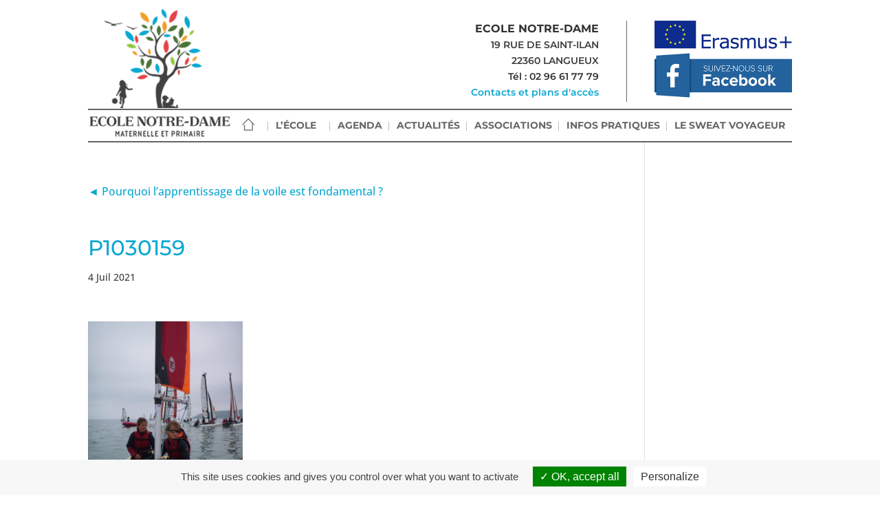

--- FILE ---
content_type: text/css
request_url: https://www.ecolenotredame.bzh/wp-content/themes/notredame/style.css
body_size: 17
content:
/*
Theme Name: Ecole Notre Dame
Description: 
Author: Milega
Template: Divi
*/

@import url("../Divi/style.css");

--- FILE ---
content_type: text/css
request_url: https://www.ecolenotredame.bzh/wp-content/et-cache/global/et-divi-customizer-global.min.css?ver=1765825395
body_size: 2974
content:
body,.et_pb_column_1_2 .et_quote_content blockquote cite,.et_pb_column_1_2 .et_link_content a.et_link_main_url,.et_pb_column_1_3 .et_quote_content blockquote cite,.et_pb_column_3_8 .et_quote_content blockquote cite,.et_pb_column_1_4 .et_quote_content blockquote cite,.et_pb_blog_grid .et_quote_content blockquote cite,.et_pb_column_1_3 .et_link_content a.et_link_main_url,.et_pb_column_3_8 .et_link_content a.et_link_main_url,.et_pb_column_1_4 .et_link_content a.et_link_main_url,.et_pb_blog_grid .et_link_content a.et_link_main_url,body .et_pb_bg_layout_light .et_pb_post p,body .et_pb_bg_layout_dark .et_pb_post p{font-size:16px}.et_pb_slide_content,.et_pb_best_value{font-size:18px}body{color:#3d3d3d}h1,h2,h3,h4,h5,h6{color:#232323}#et_search_icon:hover,.mobile_menu_bar:before,.mobile_menu_bar:after,.et_toggle_slide_menu:after,.et-social-icon a:hover,.et_pb_sum,.et_pb_pricing li a,.et_pb_pricing_table_button,.et_overlay:before,.entry-summary p.price ins,.et_pb_member_social_links a:hover,.et_pb_widget li a:hover,.et_pb_filterable_portfolio .et_pb_portfolio_filters li a.active,.et_pb_filterable_portfolio .et_pb_portofolio_pagination ul li a.active,.et_pb_gallery .et_pb_gallery_pagination ul li a.active,.wp-pagenavi span.current,.wp-pagenavi a:hover,.nav-single a,.tagged_as a,.posted_in a{color:#0ba8d1}.et_pb_contact_submit,.et_password_protected_form .et_submit_button,.et_pb_bg_layout_light .et_pb_newsletter_button,.comment-reply-link,.form-submit .et_pb_button,.et_pb_bg_layout_light .et_pb_promo_button,.et_pb_bg_layout_light .et_pb_more_button,.et_pb_contact p input[type="checkbox"]:checked+label i:before,.et_pb_bg_layout_light.et_pb_module.et_pb_button{color:#0ba8d1}.footer-widget h4{color:#0ba8d1}.et-search-form,.nav li ul,.et_mobile_menu,.footer-widget li:before,.et_pb_pricing li:before,blockquote{border-color:#0ba8d1}.et_pb_counter_amount,.et_pb_featured_table .et_pb_pricing_heading,.et_quote_content,.et_link_content,.et_audio_content,.et_pb_post_slider.et_pb_bg_layout_dark,.et_slide_in_menu_container,.et_pb_contact p input[type="radio"]:checked+label i:before{background-color:#0ba8d1}a{color:#0ba8d1}.nav li ul{border-color:#656466}.et_secondary_nav_enabled #page-container #top-header{background-color:#0ba8d1!important}#et-secondary-nav li ul{background-color:#0ba8d1}#top-menu li a,.et_search_form_container input{font-weight:bold;font-style:normal;text-transform:uppercase;text-decoration:none}.et_search_form_container input::-moz-placeholder{font-weight:bold;font-style:normal;text-transform:uppercase;text-decoration:none}.et_search_form_container input::-webkit-input-placeholder{font-weight:bold;font-style:normal;text-transform:uppercase;text-decoration:none}.et_search_form_container input:-ms-input-placeholder{font-weight:bold;font-style:normal;text-transform:uppercase;text-decoration:none}#main-footer{background-color:#f7f7f7}#footer-widgets .footer-widget a,#footer-widgets .footer-widget li a,#footer-widgets .footer-widget li a:hover{color:#777878}.footer-widget{color:#777878}#main-footer .footer-widget h4,#main-footer .widget_block h1,#main-footer .widget_block h2,#main-footer .widget_block h3,#main-footer .widget_block h4,#main-footer .widget_block h5,#main-footer .widget_block h6{color:#2f2f2f}.footer-widget li:before{border-color:#0ba8d1}#footer-widgets .footer-widget li:before{top:10.6px}#footer-bottom{background-color:rgba(0,0,0,0)}#footer-info{font-size:12px}h1,h2,h3,h4,h5,h6,.et_quote_content blockquote p,.et_pb_slide_description .et_pb_slide_title{line-height:1.2em}@media only screen and (min-width:981px){.et_pb_section{padding:3% 0}.et_pb_fullwidth_section{padding:0}.et_pb_row{padding:3% 0}.et_header_style_left #et-top-navigation,.et_header_style_split #et-top-navigation{padding:82px 0 0 0}.et_header_style_left #et-top-navigation nav>ul>li>a,.et_header_style_split #et-top-navigation nav>ul>li>a{padding-bottom:82px}.et_header_style_split .centered-inline-logo-wrap{width:164px;margin:-164px 0}.et_header_style_split .centered-inline-logo-wrap #logo{max-height:164px}.et_pb_svg_logo.et_header_style_split .centered-inline-logo-wrap #logo{height:164px}.et_header_style_centered #top-menu>li>a{padding-bottom:30px}.et_header_style_slide #et-top-navigation,.et_header_style_fullscreen #et-top-navigation{padding:73px 0 73px 0!important}.et_header_style_centered #main-header .logo_container{height:164px}.et_header_style_centered #logo{max-height:92%}.et_pb_svg_logo.et_header_style_centered #logo{height:92%}.et_fixed_nav #page-container .et-fixed-header#top-header{background-color:#0ba8d1!important}.et_fixed_nav #page-container .et-fixed-header#top-header #et-secondary-nav li ul{background-color:#0ba8d1}}@media only screen and (min-width:1350px){.et_pb_row{padding:40px 0}.et_pb_section{padding:40px 0}.single.et_pb_pagebuilder_layout.et_full_width_page .et_post_meta_wrapper{padding-top:121px}.et_pb_fullwidth_section{padding:0}}h1,h1.et_pb_contact_main_title,.et_pb_title_container h1{font-size:31px}h2,.product .related h2,.et_pb_column_1_2 .et_quote_content blockquote p{font-size:26px}h3{font-size:22px}h4,.et_pb_circle_counter h3,.et_pb_number_counter h3,.et_pb_column_1_3 .et_pb_post h2,.et_pb_column_1_4 .et_pb_post h2,.et_pb_blog_grid h2,.et_pb_column_1_3 .et_quote_content blockquote p,.et_pb_column_3_8 .et_quote_content blockquote p,.et_pb_column_1_4 .et_quote_content blockquote p,.et_pb_blog_grid .et_quote_content blockquote p,.et_pb_column_1_3 .et_link_content h2,.et_pb_column_3_8 .et_link_content h2,.et_pb_column_1_4 .et_link_content h2,.et_pb_blog_grid .et_link_content h2,.et_pb_column_1_3 .et_audio_content h2,.et_pb_column_3_8 .et_audio_content h2,.et_pb_column_1_4 .et_audio_content h2,.et_pb_blog_grid .et_audio_content h2,.et_pb_column_3_8 .et_pb_audio_module_content h2,.et_pb_column_1_3 .et_pb_audio_module_content h2,.et_pb_gallery_grid .et_pb_gallery_item h3,.et_pb_portfolio_grid .et_pb_portfolio_item h2,.et_pb_filterable_portfolio_grid .et_pb_portfolio_item h2{font-size:18px}h5{font-size:16px}h6{font-size:14px}.et_pb_slide_description .et_pb_slide_title{font-size:47px}.et_pb_gallery_grid .et_pb_gallery_item h3,.et_pb_portfolio_grid .et_pb_portfolio_item h2,.et_pb_filterable_portfolio_grid .et_pb_portfolio_item h2,.et_pb_column_1_4 .et_pb_audio_module_content h2{font-size:16px}	h1,h2,h3,h4,h5,h6{font-family:'Montserrat',Helvetica,Arial,Lucida,sans-serif}body,input,textarea,select{font-family:'Open Sans',Helvetica,Arial,Lucida,sans-serif}#main-header,#et-top-navigation{font-family:'Montserrat',Helvetica,Arial,Lucida,sans-serif}#tarteaucitron{}#tarteaucitronAlertBig{background-color:#f7f7f7!important;border-top:1px solid #9b9a9a}#tarteaucitronDisclaimerAlert,#tarteaucitronDisclaimerAlert b{color:#444!important}#tarteaucitronAlertSmall{display:none!important}.et_pb_blog_grid .et_pb_post{border-top:4px solid #0ba8d1!important;border-bottom:2px solid #0ba8d1!important}#actu-lienshaut{margin-bottom:50px}#actu-liensbas{padding-top:10px;clear:both}#actu-lienshaut .suivant,#actu-liensbas .suivant{float:right}.es_shortcode_form_email{display:none}.gform_body input{border-color:#DDD;padding:8px 10px!important;font-size:14px!important}.gform_body textarea{border-color:#DDD;font-size:14px;padding: 5px 10px}.gfield_required{color:#e6444c!important}.gform_confirmation_message{padding:30% 10%;border:2px solid #EEE;background-color:#FFF;color:#666;font-weight:bold;text-align:center}.gform_button{padding:10px 20px;color:#FFF;font-weight:bold;background-color:#0ba8d1}.gform_button:hover{opacity:0.8}H1{color:#0ba8d1}.et_pb_blog_grid .published{font-size:13px;color:#989898}.diapo-accueil .et_pb_slider_container_inner .et_pb_slide_description{position:relative;padding-left:0!important}.diapo-accueil .et_pb_slider_container_inner .et_pb_slide_content{position:absolute;background:rgb(39,175,213,0.8);bottom:0;left:-20%;width:140%;padding:20px 0}@media only screen and (max-width:981px){#main-header{min-height:50px!important}}.mobile_menu_bar:before{top:0px!important}header#main-header.et-fixed-header,#main-header{-webkit-box-shadow:none!important;-moz-box-shadow:none!important;box-shadow:none!important}.logo_container{text-align:left}#logos-supplementaires{float:right;margin-top:30px;padding-left:40px;margin-left:40px;border-left:1px solid #666}#logos-supplementaires A{display:block}#logos-supplementaires #erasmus img,#logos-supplementaires #facebook img{width:200px}#adresse{float:right;padding-top:30px;text-align:right;font-size:14px;font-weight:600;text-transform:uppercase}#adresse strong{font-size:16px;color:#333;transition:all;transition-delay:2s}#adresse A{text-transform:none}#adresse #telephone{color:#333}#logo-mobile{display:none}@media (max-width:768px){#adresse #telephone{color:#0ba8d1}}@media (max-width:768px){#logos-supplementaires #erasmus img,#logos-supplementaires #facebook img{width:100px}#logos-supplementaires{float:none;margin-top:0px;padding-left:0px;margin-left:0px;border-left-width:0px;text-align:center}#logos-supplementaires A{display:inline-block;margin:0 10px}}#et-top-navigation{clear:both;position:relative;margin-top:-6px;text-align:right;padding-top:10px;padding-bottom:0px!important;border-top:2px solid #656466;border-bottom:2px solid #656466}#lienhomelogo{position:absolute;display:block;left:0;top:0;width:210px;height:45px;background:url(/wp-content/uploads/2018/05/ecole-notre-dame-langueux.png) no-repeat 0 0}#top-menu>li>A{padding-top:3px;padding-bottom:16px!important}#top-menu>li.menu-item-home>a{display:block!important;top:0;left:0;text-align:left;text-indent:-9999px!important;width:18px!important;height:18px!important;background:url(/wp-content/uploads/2018/05/home-gris.png) no-repeat 0 0;margin-right:10px}#top-menu>li.menu-item-home>a:hover,#top-menu>li.menu-item-home.current-menu-item>a{background-image:url(/wp-content/uploads/2018/05/home-bleue.png)}.nav>li.menu-item{padding-left:9px;padding-right:12px!important}.nav .menu-item-has-children A{padding-right:12px!important}.nav>li.menu-item:not(:last-child){background:url(/wp-content/uploads/2018/05/menu-separateur.png) no-repeat right 5px}.nav .menu-item-has-children A:after{display:none}.nav .current_page_item>A,.nav .current-menu-ancestor>A{color:#0ba8d1!important}.nav li ul{border:1px solid #ccc;border-top-width:2px!important}.nav li ul{width:320px}#top-menu li li a{width:280px;text-transform:none}@media (max-width:1400px){.nav>li.menu-item{padding-left:7px;padding-right:10px!important}.nav .menu-item-has-children A{padding-right:10px!important}}@media (max-width:1270px){#top-menu>li>A{font-size:13px}.nav>li.menu-item{padding-left:4px;padding-right:7px!important}.nav .menu-item-has-children A{padding-right:7px!important}}@media (max-width:1100px){#top-menu>li>A{font-size:11px}.nav>li.menu-item{padding-left:2px;padding-right:4px!important}.nav .menu-item-has-children A{padding-right:4px!important}}.mobile_nav.closed{background-color:#EFEFE!important}@media (max-width:768px){#logo{display:none}#main-header{}#logo-mobile{display:block!important;text-align:center!important}#adressepostale{display:none}#adresse{clear:both!important;width:100%!important;padding-top:5px!important;text-align:center!important;font-size:12px!important;text-transform:uppercase}#adresse strong{font-size:13px!important}#page-container{padding-top:320px!important}#lienhomelogo{display:none!important}#et-top-navigation{height:1px ! important;border-width:0px!important}}#footer-bottom .container{margin-top:-30px;padding-top:0}#footer-info{width:100%;margin-top:0;padding-top:0;text-align:center}#footer-info A{font-weight:normal}#main-footer{border-top:2px solid #e7e9ea;margin-top:40px;margin-bottom:0;padding:0!important}#footer-widgets{margin-top:0;padding-top:60px}.footer-widget:nth-child(2){padding-top:10px}.footer-widget:nth-child(2) ul{margin-top:10px;padding-top:0;padding-bottom:0;border-left:1px solid #d8d8d8}.footer-widget:nth-child(2) ul li:before{display:none}.footer-widget:nth-child(3){padding-top:0px}.footer-widget:nth-child(3) A{display:inline-block;width:45%;padding-bottom:0px;text-align:center}@media (max-width:768px){.footer-widget:nth-child(1){padding-left:0!important;padding-right:0!important}#media_image-2{text-align: center!important;width:100%}.footer-widget:nth-child(2){display:none}}